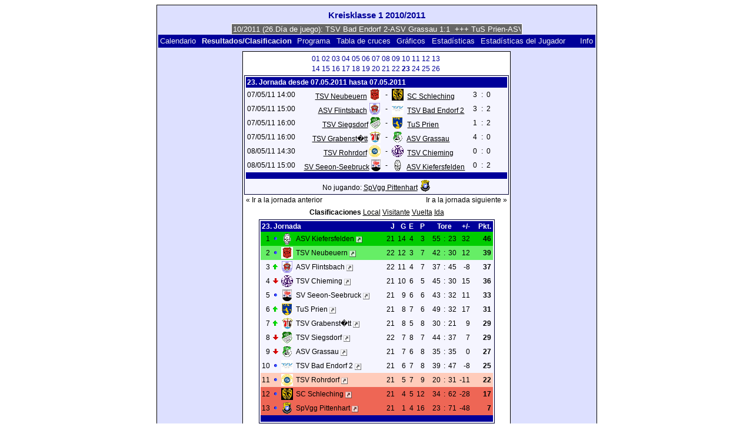

--- FILE ---
content_type: text/html; charset=UTF-8
request_url: https://klarakolumna.bplaced.net/lmo/lmo.php?action=results&file=2011.l98&st=23&lmouserlang=Espanol
body_size: 4767
content:
<!DOCTYPE HTML PUBLIC "-//W3C//DTD HTML 4.01 Transitional//EN"
					"http://www.w3.org/TR/html4/loose.dtd">
<html lang="de">
<head>
<title>Kreisklasse 1 2010/2011</title>
<meta http-equiv="Content-Type" content="text/html; charset=utf-8">

  <link type='text/css' rel='stylesheet' href='https://klarakolumna.bplaced.net/lmo/lmo-style-nc.php'>
  <style type='text/css'>@import url('https://klarakolumna.bplaced.net/lmo/lmo-style.php');</style>
</head>
<body>
  <div align="center">
    <table class="lmoMain" cellspacing="0" cellpadding="0" border="0">
      <tr>
        <td colspan="2" align="center"><h1>Kreisklasse 1 2010/2011</h1></td>
      </tr>
      <tr>
        <td colspan="2" align="center">  <div align="center">    <script type="text/javascript">  var msg1t204f=" +++ Kreisklasse 1 2010/2011 (26.Día de juego): TSV Bad Endorf 2-ASV Grassau 1:1  +++ TuS Prien-ASV Kiefersfelden 4:4  +++ SC Schleching-TSV Grabenst�tt 1:1  +++ TSV Chieming-TSV Siegsdorf 1:2  +++ TSV Rohrdorf-TSV Neubeuern 0:0  +++ SV Seeon-Seebruck-SpVgg Pittenhart 3:1  +++  ";
  var laenget204f=msg1t204f.length;
  var timerIDt204f = null;
  var timerRunningt204f = false;
  var idt204f,pauset204f=0,positiont204f=0;
  function marqueet204f(){
    var i,k,msg=msg1t204f;
    k=(60/msg.length)+1;
    for(i=0;i<=k;i++) msg+=""+msg;
    document.t204f.marquee.value=msg.substring(positiont204f,positiont204f+120);
    if(positiont204f++==laenget204f) positiont204f=0;
    id=setTimeout("marqueet204f()",1000/10.1);
    }
  function actiont204f(){
    if(!pause) {
      clearTimeout(id);
      pause=1;
      }
    else{
      marquee();
      pause=0;
    }
  }
  if (laenget204f>0) {
    if (document.layers) {  //Bug in NN4 -> Keine Styles erlaubt
      document.write('<form name="t204f"><input type="text" name="marquee" SIZE="60" readonly><\/form>');
    }else{
      document.write('<form name="t204f" style="margin:0 auto;"><input style="background:#666;color:#fff;border:1px solid #fff;" type="text" name="marquee" SIZE="60" readonly><\/form>');
    }
    marqueet204f();
  }
    </script>

    <noscript>
    <marquee style='background:#666;color:#fff;width:60ex;border:1px solid #fff;'> +++ Kreisklasse 1 2010/2011 (26.Día de juego): TSV Bad Endorf 2-ASV Grassau 1:1  +++ TuS Prien-ASV Kiefersfelden 4:4  +++ SC Schleching-TSV Grabenst�tt 1:1  +++ TSV Chieming-TSV Siegsdorf 1:2  +++ TSV Rohrdorf-TSV Neubeuern 0:0  +++ SV Seeon-Seebruck-SpVgg Pittenhart 3:1  +++  </marquee>
    </noscript>
  </div></td>
      </tr>
      <tr>
        <td class="lmoMenu" align="left"><a href='/lmo/lmo.php?file=2011.l98&amp;action=cal&amp;st=23' title='Ver el calendario de liga'>Calendario</a>&nbsp;&nbsp;Resultados/Clasificacion&nbsp;&nbsp;<a href='/lmo/lmo.php?file=2011.l98&amp;action=program' title='Ver el programa de un equipo'>Programa</a>&nbsp;&nbsp;<a href='/lmo/lmo.php?file=2011.l98&amp;action=cross' title='Ver todos los resultados'>Tabla de cruces</a>&nbsp;&nbsp;<a href='/lmo/lmo.php?file=2011.l98&amp;action=graph&amp;stat1=0&amp;stat2=0' title='Ver los gráficos del equipo'>Gráficos</a>&nbsp;&nbsp;<a href='/lmo/lmo.php?file=2011.l98&amp;action=stats&amp;stat1=0&amp;stat2=0' title='Ver estadísticas y predicciones'>Estadísticas</a>&nbsp;&nbsp;<a href='/lmo/lmo.php?file=2011.l98&amp;action=spieler' title='Mostrar estadísticas del jugador'>Estadísticas del Jugador</a>&nbsp;&nbsp;&nbsp;&nbsp;<td class="lmoMenu" align="right"><a href='/lmo/lmo.php?file=2011.l98&amp;action=info' title='Información sobre el script y su autor'>Info</a></td>
      </tr>
      <tr>
        <td colspan="2" align="center">
<table class="lmoMiddle" cellspacing="0" cellpadding="0" border="0">  <tr>
    <td align="center"><table class="lmoSubmenu" cellspacing="0" cellpadding="0" border="0">
  <tr><td align='center'><a href='/lmo/lmo.php?action=results&amp;tabtype=0&amp;file=2011.l98&amp;st=1' title='Ir a esta jornada'>01</a>&nbsp;</td><td align='center'><a href='/lmo/lmo.php?action=results&amp;tabtype=0&amp;file=2011.l98&amp;st=2' title='Ir a esta jornada'>02</a>&nbsp;</td><td align='center'><a href='/lmo/lmo.php?action=results&amp;tabtype=0&amp;file=2011.l98&amp;st=3' title='Ir a esta jornada'>03</a>&nbsp;</td><td align='center'><a href='/lmo/lmo.php?action=results&amp;tabtype=0&amp;file=2011.l98&amp;st=4' title='Ir a esta jornada'>04</a>&nbsp;</td><td align='center'><a href='/lmo/lmo.php?action=results&amp;tabtype=0&amp;file=2011.l98&amp;st=5' title='Ir a esta jornada'>05</a>&nbsp;</td><td align='center'><a href='/lmo/lmo.php?action=results&amp;tabtype=0&amp;file=2011.l98&amp;st=6' title='Ir a esta jornada'>06</a>&nbsp;</td><td align='center'><a href='/lmo/lmo.php?action=results&amp;tabtype=0&amp;file=2011.l98&amp;st=7' title='Ir a esta jornada'>07</a>&nbsp;</td><td align='center'><a href='/lmo/lmo.php?action=results&amp;tabtype=0&amp;file=2011.l98&amp;st=8' title='Ir a esta jornada'>08</a>&nbsp;</td><td align='center'><a href='/lmo/lmo.php?action=results&amp;tabtype=0&amp;file=2011.l98&amp;st=9' title='Ir a esta jornada'>09</a>&nbsp;</td><td align='center'><a href='/lmo/lmo.php?action=results&amp;tabtype=0&amp;file=2011.l98&amp;st=10' title='Ir a esta jornada'>10</a>&nbsp;</td><td align='center'><a href='/lmo/lmo.php?action=results&amp;tabtype=0&amp;file=2011.l98&amp;st=11' title='Ir a esta jornada'>11</a>&nbsp;</td><td align='center'><a href='/lmo/lmo.php?action=results&amp;tabtype=0&amp;file=2011.l98&amp;st=12' title='Ir a esta jornada'>12</a>&nbsp;</td><td align='center'><a href='/lmo/lmo.php?action=results&amp;tabtype=0&amp;file=2011.l98&amp;st=13' title='Ir a esta jornada'>13</a>&nbsp;</td></tr><tr><td align='center'><a href='/lmo/lmo.php?action=results&amp;tabtype=0&amp;file=2011.l98&amp;st=14' title='Ir a esta jornada'>14</a>&nbsp;</td><td align='center'><a href='/lmo/lmo.php?action=results&amp;tabtype=0&amp;file=2011.l98&amp;st=15' title='Ir a esta jornada'>15</a>&nbsp;</td><td align='center'><a href='/lmo/lmo.php?action=results&amp;tabtype=0&amp;file=2011.l98&amp;st=16' title='Ir a esta jornada'>16</a>&nbsp;</td><td align='center'><a href='/lmo/lmo.php?action=results&amp;tabtype=0&amp;file=2011.l98&amp;st=17' title='Ir a esta jornada'>17</a>&nbsp;</td><td align='center'><a href='/lmo/lmo.php?action=results&amp;tabtype=0&amp;file=2011.l98&amp;st=18' title='Ir a esta jornada'>18</a>&nbsp;</td><td align='center'><a href='/lmo/lmo.php?action=results&amp;tabtype=0&amp;file=2011.l98&amp;st=19' title='Ir a esta jornada'>19</a>&nbsp;</td><td align='center'><a href='/lmo/lmo.php?action=results&amp;tabtype=0&amp;file=2011.l98&amp;st=20' title='Ir a esta jornada'>20</a>&nbsp;</td><td align='center'><a href='/lmo/lmo.php?action=results&amp;tabtype=0&amp;file=2011.l98&amp;st=21' title='Ir a esta jornada'>21</a>&nbsp;</td><td align='center'><a href='/lmo/lmo.php?action=results&amp;tabtype=0&amp;file=2011.l98&amp;st=22' title='Ir a esta jornada'>22</a>&nbsp;</td><td align='center'>23&nbsp;</td><td align='center'><a href='/lmo/lmo.php?action=results&amp;tabtype=0&amp;file=2011.l98&amp;st=24' title='Ir a esta jornada'>24</a>&nbsp;</td><td align='center'><a href='/lmo/lmo.php?action=results&amp;tabtype=0&amp;file=2011.l98&amp;st=25' title='Ir a esta jornada'>25</a>&nbsp;</td><td align='center'><a href='/lmo/lmo.php?action=results&amp;tabtype=0&amp;file=2011.l98&amp;st=26' title='Ir a esta jornada'>26</a>&nbsp;</td>  </tr>
</table></td>
  </tr>  <tr>
    <td align="center"><table class="lmoInner" cellspacing="0" cellpadding="0" border="0">
  <tr>
    <th colspan="11" align="left">
    	23. Jornada desde 07.05.2011 hasta 07.05.2011    </th>
  </tr>  <tr>    <td class="nobr">07/05/11 14:00</td>
    <td width="2">&nbsp;</td>
    <td class="nobr" align="right"><a href="/lmo/lmo.php?action=program&amp;file=2011.l98&amp;selteam=5" title="Ver el programa del equipo">TSV Neubeuern</a>&nbsp;<img src='https://klarakolumna.bplaced.net/lmo/img/teams/small/TSV%20Neubeuern.gif' width="20" height="20"  alt='' />     </td>
    <td align="center" width="10">-</td>
    <td class="nobr" align="left"><img src='https://klarakolumna.bplaced.net/lmo/img/teams/small/SC%20Schleching.gif' width="20" height="20"  alt='' /> &nbsp;<a href="/lmo/lmo.php?action=program&amp;file=2011.l98&amp;selteam=13" title="Ver el programa del equipo">SC Schleching</a>    </td>
    <td width="2">&nbsp;</td>
    <td align="right">3</td>
    <td align="center" width="8">:</td>
    <td align="left">0</td>    <td width="2">&nbsp;</td>
    <td class="nobr" align="left">&nbsp;&nbsp;&nbsp;&nbsp;</td>
  </tr>  <tr>    <td class="nobr">07/05/11 15:00</td>
    <td width="2">&nbsp;</td>
    <td class="nobr" align="right"><a href="/lmo/lmo.php?action=program&amp;file=2011.l98&amp;selteam=4" title="Ver el programa del equipo">ASV Flintsbach</a>&nbsp;<img src='https://klarakolumna.bplaced.net/lmo/img/teams/small/ASV%20Flintsbach.gif' width="20" height="20"  alt='' />     </td>
    <td align="center" width="10">-</td>
    <td class="nobr" align="left"><img src='https://klarakolumna.bplaced.net/lmo/img/teams/small/TSV%20Bad%20Endorf%202.gif' width="20" height="20"  alt='' /> &nbsp;<a href="/lmo/lmo.php?action=program&amp;file=2011.l98&amp;selteam=2" title="Ver el programa del equipo">TSV Bad Endorf 2</a>    </td>
    <td width="2">&nbsp;</td>
    <td align="right">3</td>
    <td align="center" width="8">:</td>
    <td align="left">2</td>    <td width="2">&nbsp;</td>
    <td class="nobr" align="left">&nbsp;&nbsp;&nbsp;&nbsp;</td>
  </tr>  <tr>    <td class="nobr">07/05/11 16:00</td>
    <td width="2">&nbsp;</td>
    <td class="nobr" align="right"><a href="/lmo/lmo.php?action=program&amp;file=2011.l98&amp;selteam=11" title="Ver el programa del equipo">TSV Siegsdorf</a>&nbsp;<img src='https://klarakolumna.bplaced.net/lmo/img/teams/small/TSV%20Siegsdorf.gif' width="18" height="20"  alt='' />     </td>
    <td align="center" width="10">-</td>
    <td class="nobr" align="left"><img src='https://klarakolumna.bplaced.net/lmo/img/teams/small/TuS%20Prien.gif' width="20" height="20"  alt='' /> &nbsp;<a href="/lmo/lmo.php?action=program&amp;file=2011.l98&amp;selteam=7" title="Ver el programa del equipo">TuS Prien</a>    </td>
    <td width="2">&nbsp;</td>
    <td align="right">1</td>
    <td align="center" width="8">:</td>
    <td align="left">2</td>    <td width="2">&nbsp;</td>
    <td class="nobr" align="left">&nbsp;&nbsp;&nbsp;&nbsp;</td>
  </tr>  <tr>    <td class="nobr">07/05/11 16:00</td>
    <td width="2">&nbsp;</td>
    <td class="nobr" align="right"><a href="/lmo/lmo.php?action=program&amp;file=2011.l98&amp;selteam=10" title="Ver el programa del equipo">TSV Grabenst�tt</a>&nbsp;<img src='https://klarakolumna.bplaced.net/lmo/img/teams/small/TSV%20Grabenst%E4tt.gif' width="19" height="20"  alt='' />     </td>
    <td align="center" width="10">-</td>
    <td class="nobr" align="left"><img src='https://klarakolumna.bplaced.net/lmo/img/teams/small/ASV%20Grassau.gif' width="20" height="20"  alt='' /> &nbsp;<a href="/lmo/lmo.php?action=program&amp;file=2011.l98&amp;selteam=12" title="Ver el programa del equipo">ASV Grassau</a>    </td>
    <td width="2">&nbsp;</td>
    <td align="right">4</td>
    <td align="center" width="8">:</td>
    <td align="left">0</td>    <td width="2">&nbsp;</td>
    <td class="nobr" align="left">&nbsp;&nbsp;&nbsp;&nbsp;</td>
  </tr>  <tr>    <td class="nobr">08/05/11 14:30</td>
    <td width="2">&nbsp;</td>
    <td class="nobr" align="right"><a href="/lmo/lmo.php?action=program&amp;file=2011.l98&amp;selteam=6" title="Ver el programa del equipo">TSV Rohrdorf</a>&nbsp;<img src='https://klarakolumna.bplaced.net/lmo/img/teams/small/TSV%20Rohrdorf.gif' width="20" height="20"  alt='' />     </td>
    <td align="center" width="10">-</td>
    <td class="nobr" align="left"><img src='https://klarakolumna.bplaced.net/lmo/img/teams/small/TSV%20Chieming.gif' width="20" height="20"  alt='' /> &nbsp;<a href="/lmo/lmo.php?action=program&amp;file=2011.l98&amp;selteam=9" title="Ver el programa del equipo">TSV Chieming</a>    </td>
    <td width="2">&nbsp;</td>
    <td align="right">0</td>
    <td align="center" width="8">:</td>
    <td align="left">0</td>    <td width="2">&nbsp;</td>
    <td class="nobr" align="left">&nbsp;&nbsp;&nbsp;&nbsp;</td>
  </tr>  <tr>    <td class="nobr">08/05/11 15:00</td>
    <td width="2">&nbsp;</td>
    <td class="nobr" align="right"><a href="/lmo/lmo.php?action=program&amp;file=2011.l98&amp;selteam=8" title="Ver el programa del equipo">SV Seeon-Seebruck</a>&nbsp;<img src='https://klarakolumna.bplaced.net/lmo/img/teams/small/SV%20Seeon-Seebruck.gif' width="16" height="20"  alt='' />     </td>
    <td align="center" width="10">-</td>
    <td class="nobr" align="left"><img src='https://klarakolumna.bplaced.net/lmo/img/teams/small/ASV%20Kiefersfelden.gif' width="20" height="20"  alt='' /> &nbsp;<a href="/lmo/lmo.php?action=program&amp;file=2011.l98&amp;selteam=3" title="Ver el programa del equipo">ASV Kiefersfelden</a>    </td>
    <td width="2">&nbsp;</td>
    <td align="right">0</td>
    <td align="center" width="8">:</td>
    <td align="left">2</td>    <td width="2">&nbsp;</td>
    <td class="nobr" align="left">&nbsp;&nbsp;&nbsp;&nbsp;</td>
  </tr>  <tr>  
    <td class="lmoFooter" align="center" width="100%" colspan="11">&nbsp;    </td>
  </tr>  <tr>  
    <td align="center" width="100%" colspan="11">No jugando: <a href="/lmo/lmo.php?action=program&amp;file=2011.l98&amp;selteam=1" title="Ver el programa del equipo">SpVgg Pittenhart</a>&nbsp;<img src='https://klarakolumna.bplaced.net/lmo/img/teams/small/SpVgg%20Pittenhart.gif' width="20" height="20"  alt='' /> </td> 
  </tr></table></td>
  </tr>  <tr>
    <td>
      <table width="100%" cellspacing="0" cellpadding="0" border="0">
        <tr>          <td align="left">&nbsp;<a href="/lmo/lmo.php?action=results&amp;tabtype=0&amp;file=2011.l98&amp;st=22" title="Ir a la jornada anterior">« Ir a la jornada anterior</a>&nbsp;</td>          <td align="right">&nbsp;<a href="/lmo/lmo.php?action=results&amp;tabtype=0&amp;file=2011.l98&amp;st=24" title="Ir a la jornada siguiente">Ir a la jornada siguiente »</a>&nbsp;</td>        </tr>
      </table>
    </td>
  </tr>  <tr>
    <td align="center">
<table class="lmoInner" cellspacing="0" cellpadding="0" border="0">
  <caption>Clasificaciones&nbsp;<a href="/lmo/lmo.php?action=results&amp;file=2011.l98&amp;endtab=23&amp;st=23&amp;tabtype=1" title="Ver clasificación (de) local">Local</a>&nbsp;<a href="/lmo/lmo.php?action=results&amp;file=2011.l98&amp;endtab=23&amp;st=23&amp;tabtype=2" title="Ver clasificación (de) visitante">Visitante</a>&nbsp;<a href="/lmo/lmo.php?action=results&amp;file=2011.l98&amp;endtab=23&amp;st=23&amp;tabtype=4" title="Vuelta">Vuelta</a>&nbsp;<a href="/lmo/lmo.php?action=results&amp;file=2011.l98&amp;endtab=23&amp;st=23&amp;tabtype=3" title="Ida">Ida</a>  </caption>  <tr>
    <th align="left" colspan="7">23. Jornada&nbsp;</th>
    <th align="right">J</th>
    <th align="right">G</th>    <th align="right">E</th>    <th align="right">P</th>    <th style="width:2px;">&nbsp;</th>
    <th colspan="3" align="center">Tore</th>
    <th align="right">+/-</th>    <th style="width:2px;">&nbsp;</th>
    <th  align="right">Pkt.</th>  </tr>  <tr>
    <td class="lmoTabelleMeister nobr" align="right">1</td>
        <td class="lmoTabelleMeister nobr"><img src='https://klarakolumna.bplaced.net/lmo/img/lmo-tab0.gif' width="9" height="9" border="0" alt='' /></td>
    <td class="lmoTabelleMeister nobr" align="center"><img src='https://klarakolumna.bplaced.net/lmo/img/teams/small/ASV%20Kiefersfelden.gif' width="20" height="20"  alt='' /> </td>
    <td class="lmoTabelleMeister nobr" align="left">
    	ASV Kiefersfelden        <a href="http://www.asv-kiefersfelden-fussball.de/" target="_blank"><img border="0" title="Pulsando aqui, seras redirigido a la web del equipo(Se abrirá una nueva ventana)" width="11" src="https://klarakolumna.bplaced.net/lmo/img/url.png" alt="&#8599;" /></a>
    </td>
    <td class="lmoTabelleMeister nobr" style="width:2px;">&nbsp;</td>
    <td class="lmoTabelleMeister nobr">&nbsp;    </td>
    <td class="lmoTabelleMeister nobr" style="width:2px;">&nbsp;</td>
    <td class="lmoTabelleMeister nobr" align="right">21</td>
    <td class="lmoTabelleMeister nobr" align="right">14</td>    <td class="lmoTabelleMeister nobr" align="right">4</td>    <td class="lmoTabelleMeister nobr" align="right">3</td>
    <td class="lmoTabelleMeister nobr" style="width:2px;">&nbsp;</td>
    <td class="lmoTabelleMeister nobr" align="right">55</td>
    <td class="lmoTabelleMeister nobr" align="center" style="width:4px;">:</td>
    <td class="lmoTabelleMeister nobr">23</td>
    <td class="lmoTabelleMeister nobr" align="right">32</td>    <td class="lmoTabelleMeister nobr" style="width:2px;">&nbsp;</td>
    <td class="lmoTabelleMeister nobr" align="right"><strong>46</strong></td>  </tr>  <tr>
    <td class="lmoTabelleCleague nobr" align="right">2</td>
        <td class="lmoTabelleCleague nobr"><img src='https://klarakolumna.bplaced.net/lmo/img/lmo-tab0.gif' width="9" height="9" border="0" alt='' /></td>
    <td class="lmoTabelleCleague nobr" align="center"><img src='https://klarakolumna.bplaced.net/lmo/img/teams/small/TSV%20Neubeuern.gif' width="20" height="20"  alt='' /> </td>
    <td class="lmoTabelleCleague nobr" align="left">
    	TSV Neubeuern        <a href="http://fussball.tsv-neubeuern.de/" target="_blank"><img border="0" title="Pulsando aqui, seras redirigido a la web del equipo(Se abrirá una nueva ventana)" width="11" src="https://klarakolumna.bplaced.net/lmo/img/url.png" alt="&#8599;" /></a>
    </td>
    <td class="lmoTabelleCleague nobr" style="width:2px;">&nbsp;</td>
    <td class="lmoTabelleCleague nobr">&nbsp;    </td>
    <td class="lmoTabelleCleague nobr" style="width:2px;">&nbsp;</td>
    <td class="lmoTabelleCleague nobr" align="right">22</td>
    <td class="lmoTabelleCleague nobr" align="right">12</td>    <td class="lmoTabelleCleague nobr" align="right">3</td>    <td class="lmoTabelleCleague nobr" align="right">7</td>
    <td class="lmoTabelleCleague nobr" style="width:2px;">&nbsp;</td>
    <td class="lmoTabelleCleague nobr" align="right">42</td>
    <td class="lmoTabelleCleague nobr" align="center" style="width:4px;">:</td>
    <td class="lmoTabelleCleague nobr">30</td>
    <td class="lmoTabelleCleague nobr" align="right">12</td>    <td class="lmoTabelleCleague nobr" style="width:2px;">&nbsp;</td>
    <td class="lmoTabelleCleague nobr" align="right"><strong>39</strong></td>  </tr>  <tr>
    <td class="nobr" align="right">3</td>
        <td class="nobr"><img src='https://klarakolumna.bplaced.net/lmo/img/lmo-tab1.gif' width="9" height="9" border="0" alt='' /></td>
    <td class="nobr" align="center"><img src='https://klarakolumna.bplaced.net/lmo/img/teams/small/ASV%20Flintsbach.gif' width="20" height="20"  alt='' /> </td>
    <td class="nobr" align="left">
    	ASV Flintsbach        <a href="http://www.fussball.asv-flintsbach.de/" target="_blank"><img border="0" title="Pulsando aqui, seras redirigido a la web del equipo(Se abrirá una nueva ventana)" width="11" src="https://klarakolumna.bplaced.net/lmo/img/url.png" alt="&#8599;" /></a>
    </td>
    <td class="nobr" style="width:2px;">&nbsp;</td>
    <td class="nobr">&nbsp;    </td>
    <td class="nobr" style="width:2px;">&nbsp;</td>
    <td class="nobr" align="right">22</td>
    <td class="nobr" align="right">11</td>    <td class="nobr" align="right">4</td>    <td class="nobr" align="right">7</td>
    <td class="nobr" style="width:2px;">&nbsp;</td>
    <td class="nobr" align="right">37</td>
    <td class="nobr" align="center" style="width:4px;">:</td>
    <td class="nobr">45</td>
    <td class="nobr" align="right">-8</td>    <td class="nobr" style="width:2px;">&nbsp;</td>
    <td class="nobr" align="right"><strong>37</strong></td>  </tr>  <tr>
    <td class="nobr" align="right">4</td>
        <td class="nobr"><img src='https://klarakolumna.bplaced.net/lmo/img/lmo-tab2.gif' width="9" height="9" border="0" alt='' /></td>
    <td class="nobr" align="center"><img src='https://klarakolumna.bplaced.net/lmo/img/teams/small/TSV%20Chieming.gif' width="20" height="20"  alt='' /> </td>
    <td class="nobr" align="left">
    	TSV Chieming        <a href="http://tsv-chieming.homepage.t-online.de/" target="_blank"><img border="0" title="Pulsando aqui, seras redirigido a la web del equipo(Se abrirá una nueva ventana)" width="11" src="https://klarakolumna.bplaced.net/lmo/img/url.png" alt="&#8599;" /></a>
    </td>
    <td class="nobr" style="width:2px;">&nbsp;</td>
    <td class="nobr">&nbsp;    </td>
    <td class="nobr" style="width:2px;">&nbsp;</td>
    <td class="nobr" align="right">21</td>
    <td class="nobr" align="right">10</td>    <td class="nobr" align="right">6</td>    <td class="nobr" align="right">5</td>
    <td class="nobr" style="width:2px;">&nbsp;</td>
    <td class="nobr" align="right">45</td>
    <td class="nobr" align="center" style="width:4px;">:</td>
    <td class="nobr">30</td>
    <td class="nobr" align="right">15</td>    <td class="nobr" style="width:2px;">&nbsp;</td>
    <td class="nobr" align="right"><strong>36</strong></td>  </tr>  <tr>
    <td class="nobr" align="right">5</td>
        <td class="nobr"><img src='https://klarakolumna.bplaced.net/lmo/img/lmo-tab0.gif' width="9" height="9" border="0" alt='' /></td>
    <td class="nobr" align="center"><img src='https://klarakolumna.bplaced.net/lmo/img/teams/small/SV%20Seeon-Seebruck.gif' width="16" height="20"  alt='' /> </td>
    <td class="nobr" align="left">
    	SV Seeon-Seebruck        <a href="http://svs-kicker.de/" target="_blank"><img border="0" title="Pulsando aqui, seras redirigido a la web del equipo(Se abrirá una nueva ventana)" width="11" src="https://klarakolumna.bplaced.net/lmo/img/url.png" alt="&#8599;" /></a>
    </td>
    <td class="nobr" style="width:2px;">&nbsp;</td>
    <td class="nobr">&nbsp;    </td>
    <td class="nobr" style="width:2px;">&nbsp;</td>
    <td class="nobr" align="right">21</td>
    <td class="nobr" align="right">9</td>    <td class="nobr" align="right">6</td>    <td class="nobr" align="right">6</td>
    <td class="nobr" style="width:2px;">&nbsp;</td>
    <td class="nobr" align="right">43</td>
    <td class="nobr" align="center" style="width:4px;">:</td>
    <td class="nobr">32</td>
    <td class="nobr" align="right">11</td>    <td class="nobr" style="width:2px;">&nbsp;</td>
    <td class="nobr" align="right"><strong>33</strong></td>  </tr>  <tr>
    <td class="nobr" align="right">6</td>
        <td class="nobr"><img src='https://klarakolumna.bplaced.net/lmo/img/lmo-tab1.gif' width="9" height="9" border="0" alt='' /></td>
    <td class="nobr" align="center"><img src='https://klarakolumna.bplaced.net/lmo/img/teams/small/TuS%20Prien.gif' width="20" height="20"  alt='' /> </td>
    <td class="nobr" align="left">
    	TuS Prien        <a href="http://www.tusprien.de/" target="_blank"><img border="0" title="Pulsando aqui, seras redirigido a la web del equipo(Se abrirá una nueva ventana)" width="11" src="https://klarakolumna.bplaced.net/lmo/img/url.png" alt="&#8599;" /></a>
    </td>
    <td class="nobr" style="width:2px;">&nbsp;</td>
    <td class="nobr">&nbsp;    </td>
    <td class="nobr" style="width:2px;">&nbsp;</td>
    <td class="nobr" align="right">21</td>
    <td class="nobr" align="right">8</td>    <td class="nobr" align="right">7</td>    <td class="nobr" align="right">6</td>
    <td class="nobr" style="width:2px;">&nbsp;</td>
    <td class="nobr" align="right">49</td>
    <td class="nobr" align="center" style="width:4px;">:</td>
    <td class="nobr">32</td>
    <td class="nobr" align="right">17</td>    <td class="nobr" style="width:2px;">&nbsp;</td>
    <td class="nobr" align="right"><strong>31</strong></td>  </tr>  <tr>
    <td class="nobr" align="right">7</td>
        <td class="nobr"><img src='https://klarakolumna.bplaced.net/lmo/img/lmo-tab1.gif' width="9" height="9" border="0" alt='' /></td>
    <td class="nobr" align="center"><img src='https://klarakolumna.bplaced.net/lmo/img/teams/small/TSV%20Grabenst%E4tt.gif' width="19" height="20"  alt='' /> </td>
    <td class="nobr" align="left">
    	TSV Grabenst�tt        <a href="http://www.tsv-grabenstaett.de/abteilungen/abt_fussball.htm" target="_blank"><img border="0" title="Pulsando aqui, seras redirigido a la web del equipo(Se abrirá una nueva ventana)" width="11" src="https://klarakolumna.bplaced.net/lmo/img/url.png" alt="&#8599;" /></a>
    </td>
    <td class="nobr" style="width:2px;">&nbsp;</td>
    <td class="nobr">&nbsp;    </td>
    <td class="nobr" style="width:2px;">&nbsp;</td>
    <td class="nobr" align="right">21</td>
    <td class="nobr" align="right">8</td>    <td class="nobr" align="right">5</td>    <td class="nobr" align="right">8</td>
    <td class="nobr" style="width:2px;">&nbsp;</td>
    <td class="nobr" align="right">30</td>
    <td class="nobr" align="center" style="width:4px;">:</td>
    <td class="nobr">21</td>
    <td class="nobr" align="right">9</td>    <td class="nobr" style="width:2px;">&nbsp;</td>
    <td class="nobr" align="right"><strong>29</strong></td>  </tr>  <tr>
    <td class="nobr" align="right">8</td>
        <td class="nobr"><img src='https://klarakolumna.bplaced.net/lmo/img/lmo-tab2.gif' width="9" height="9" border="0" alt='' /></td>
    <td class="nobr" align="center"><img src='https://klarakolumna.bplaced.net/lmo/img/teams/small/TSV%20Siegsdorf.gif' width="18" height="20"  alt='' /> </td>
    <td class="nobr" align="left">
    	TSV Siegsdorf        <a href="http://www.fussball.tsv-siegsdorf.de/" target="_blank"><img border="0" title="Pulsando aqui, seras redirigido a la web del equipo(Se abrirá una nueva ventana)" width="11" src="https://klarakolumna.bplaced.net/lmo/img/url.png" alt="&#8599;" /></a>
    </td>
    <td class="nobr" style="width:2px;">&nbsp;</td>
    <td class="nobr">&nbsp;    </td>
    <td class="nobr" style="width:2px;">&nbsp;</td>
    <td class="nobr" align="right">22</td>
    <td class="nobr" align="right">7</td>    <td class="nobr" align="right">8</td>    <td class="nobr" align="right">7</td>
    <td class="nobr" style="width:2px;">&nbsp;</td>
    <td class="nobr" align="right">44</td>
    <td class="nobr" align="center" style="width:4px;">:</td>
    <td class="nobr">37</td>
    <td class="nobr" align="right">7</td>    <td class="nobr" style="width:2px;">&nbsp;</td>
    <td class="nobr" align="right"><strong>29</strong></td>  </tr>  <tr>
    <td class="nobr" align="right">9</td>
        <td class="nobr"><img src='https://klarakolumna.bplaced.net/lmo/img/lmo-tab2.gif' width="9" height="9" border="0" alt='' /></td>
    <td class="nobr" align="center"><img src='https://klarakolumna.bplaced.net/lmo/img/teams/small/ASV%20Grassau.gif' width="20" height="20"  alt='' /> </td>
    <td class="nobr" align="left">
    	ASV Grassau        <a href="http://www.asv-grassau.de/" target="_blank"><img border="0" title="Pulsando aqui, seras redirigido a la web del equipo(Se abrirá una nueva ventana)" width="11" src="https://klarakolumna.bplaced.net/lmo/img/url.png" alt="&#8599;" /></a>
    </td>
    <td class="nobr" style="width:2px;">&nbsp;</td>
    <td class="nobr">&nbsp;    </td>
    <td class="nobr" style="width:2px;">&nbsp;</td>
    <td class="nobr" align="right">21</td>
    <td class="nobr" align="right">7</td>    <td class="nobr" align="right">6</td>    <td class="nobr" align="right">8</td>
    <td class="nobr" style="width:2px;">&nbsp;</td>
    <td class="nobr" align="right">35</td>
    <td class="nobr" align="center" style="width:4px;">:</td>
    <td class="nobr">35</td>
    <td class="nobr" align="right">0</td>    <td class="nobr" style="width:2px;">&nbsp;</td>
    <td class="nobr" align="right"><strong>27</strong></td>  </tr>  <tr>
    <td class="nobr" align="right">10</td>
        <td class="nobr"><img src='https://klarakolumna.bplaced.net/lmo/img/lmo-tab0.gif' width="9" height="9" border="0" alt='' /></td>
    <td class="nobr" align="center"><img src='https://klarakolumna.bplaced.net/lmo/img/teams/small/TSV%20Bad%20Endorf%202.gif' width="20" height="20"  alt='' /> </td>
    <td class="nobr" align="left">
    	TSV Bad Endorf 2        <a href="http://www.fussball-tsv-bad-endorf.de/" target="_blank"><img border="0" title="Pulsando aqui, seras redirigido a la web del equipo(Se abrirá una nueva ventana)" width="11" src="https://klarakolumna.bplaced.net/lmo/img/url.png" alt="&#8599;" /></a>
    </td>
    <td class="nobr" style="width:2px;">&nbsp;</td>
    <td class="nobr">&nbsp;    </td>
    <td class="nobr" style="width:2px;">&nbsp;</td>
    <td class="nobr" align="right">21</td>
    <td class="nobr" align="right">6</td>    <td class="nobr" align="right">7</td>    <td class="nobr" align="right">8</td>
    <td class="nobr" style="width:2px;">&nbsp;</td>
    <td class="nobr" align="right">39</td>
    <td class="nobr" align="center" style="width:4px;">:</td>
    <td class="nobr">47</td>
    <td class="nobr" align="right">-8</td>    <td class="nobr" style="width:2px;">&nbsp;</td>
    <td class="nobr" align="right"><strong>25</strong></td>  </tr>  <tr>
    <td class="lmoTabelleRelegation nobr" align="right">11</td>
        <td class="lmoTabelleRelegation nobr"><img src='https://klarakolumna.bplaced.net/lmo/img/lmo-tab0.gif' width="9" height="9" border="0" alt='' /></td>
    <td class="lmoTabelleRelegation nobr" align="center"><img src='https://klarakolumna.bplaced.net/lmo/img/teams/small/TSV%20Rohrdorf.gif' width="20" height="20"  alt='' /> </td>
    <td class="lmoTabelleRelegation nobr" align="left">
    	TSV Rohrdorf        <a href="http://www.kicktoday.de" target="_blank"><img border="0" title="Pulsando aqui, seras redirigido a la web del equipo(Se abrirá una nueva ventana)" width="11" src="https://klarakolumna.bplaced.net/lmo/img/url.png" alt="&#8599;" /></a>
    </td>
    <td class="lmoTabelleRelegation nobr" style="width:2px;">&nbsp;</td>
    <td class="lmoTabelleRelegation nobr">&nbsp;    </td>
    <td class="lmoTabelleRelegation nobr" style="width:2px;">&nbsp;</td>
    <td class="lmoTabelleRelegation nobr" align="right">21</td>
    <td class="lmoTabelleRelegation nobr" align="right">5</td>    <td class="lmoTabelleRelegation nobr" align="right">7</td>    <td class="lmoTabelleRelegation nobr" align="right">9</td>
    <td class="lmoTabelleRelegation nobr" style="width:2px;">&nbsp;</td>
    <td class="lmoTabelleRelegation nobr" align="right">20</td>
    <td class="lmoTabelleRelegation nobr" align="center" style="width:4px;">:</td>
    <td class="lmoTabelleRelegation nobr">31</td>
    <td class="lmoTabelleRelegation nobr" align="right">-11</td>    <td class="lmoTabelleRelegation nobr" style="width:2px;">&nbsp;</td>
    <td class="lmoTabelleRelegation nobr" align="right"><strong>22</strong></td>  </tr>  <tr>
    <td class="lmoTabelleAbsteiger nobr" align="right">12</td>
        <td class="lmoTabelleAbsteiger nobr"><img src='https://klarakolumna.bplaced.net/lmo/img/lmo-tab0.gif' width="9" height="9" border="0" alt='' /></td>
    <td class="lmoTabelleAbsteiger nobr" align="center"><img src='https://klarakolumna.bplaced.net/lmo/img/teams/small/SC%20Schleching.gif' width="20" height="20"  alt='' /> </td>
    <td class="lmoTabelleAbsteiger nobr" align="left">
    	SC Schleching        <a href="http://www.sc-schleching.de/" target="_blank"><img border="0" title="Pulsando aqui, seras redirigido a la web del equipo(Se abrirá una nueva ventana)" width="11" src="https://klarakolumna.bplaced.net/lmo/img/url.png" alt="&#8599;" /></a>
    </td>
    <td class="lmoTabelleAbsteiger nobr" style="width:2px;">&nbsp;</td>
    <td class="lmoTabelleAbsteiger nobr">&nbsp;    </td>
    <td class="lmoTabelleAbsteiger nobr" style="width:2px;">&nbsp;</td>
    <td class="lmoTabelleAbsteiger nobr" align="right">21</td>
    <td class="lmoTabelleAbsteiger nobr" align="right">4</td>    <td class="lmoTabelleAbsteiger nobr" align="right">5</td>    <td class="lmoTabelleAbsteiger nobr" align="right">12</td>
    <td class="lmoTabelleAbsteiger nobr" style="width:2px;">&nbsp;</td>
    <td class="lmoTabelleAbsteiger nobr" align="right">34</td>
    <td class="lmoTabelleAbsteiger nobr" align="center" style="width:4px;">:</td>
    <td class="lmoTabelleAbsteiger nobr">62</td>
    <td class="lmoTabelleAbsteiger nobr" align="right">-28</td>    <td class="lmoTabelleAbsteiger nobr" style="width:2px;">&nbsp;</td>
    <td class="lmoTabelleAbsteiger nobr" align="right"><strong>17</strong></td>  </tr>  <tr>
    <td class="lmoTabelleAbsteiger nobr" align="right">13</td>
        <td class="lmoTabelleAbsteiger nobr"><img src='https://klarakolumna.bplaced.net/lmo/img/lmo-tab0.gif' width="9" height="9" border="0" alt='' /></td>
    <td class="lmoTabelleAbsteiger nobr" align="center"><img src='https://klarakolumna.bplaced.net/lmo/img/teams/small/SpVgg%20Pittenhart.gif' width="20" height="20"  alt='' /> </td>
    <td class="lmoTabelleAbsteiger nobr" align="left">
    	SpVgg Pittenhart        <a href="http://pittenhart-maedchenfussball.de" target="_blank"><img border="0" title="Pulsando aqui, seras redirigido a la web del equipo(Se abrirá una nueva ventana)" width="11" src="https://klarakolumna.bplaced.net/lmo/img/url.png" alt="&#8599;" /></a>
    </td>
    <td class="lmoTabelleAbsteiger nobr" style="width:2px;">&nbsp;</td>
    <td class="lmoTabelleAbsteiger nobr">&nbsp;    </td>
    <td class="lmoTabelleAbsteiger nobr" style="width:2px;">&nbsp;</td>
    <td class="lmoTabelleAbsteiger nobr" align="right">21</td>
    <td class="lmoTabelleAbsteiger nobr" align="right">1</td>    <td class="lmoTabelleAbsteiger nobr" align="right">4</td>    <td class="lmoTabelleAbsteiger nobr" align="right">16</td>
    <td class="lmoTabelleAbsteiger nobr" style="width:2px;">&nbsp;</td>
    <td class="lmoTabelleAbsteiger nobr" align="right">23</td>
    <td class="lmoTabelleAbsteiger nobr" align="center" style="width:4px;">:</td>
    <td class="lmoTabelleAbsteiger nobr">71</td>
    <td class="lmoTabelleAbsteiger nobr" align="right">-48</td>    <td class="lmoTabelleAbsteiger nobr" style="width:2px;">&nbsp;</td>
    <td class="lmoTabelleAbsteiger nobr" align="right"><strong>7</strong></td>  </tr>  <tr>
    <td class="lmoFooter" align="center" colspan="22">&nbsp;    </td>
  </tr>
</table></td>
  </tr>
</table></td>
      </tr>
      <tr>
        <td colspan="2" align="center">        <table width="100%" cellspacing="0" cellpadding="0" border="0">
          <tr>           <td align="center"><a href='https://klarakolumna.bplaced.net/lmo/output/2011.l98-st.html' title='Imprimir esta jornada'>Imprimir esta jornada</a>&nbsp;            </td>
            <td align="center"><a href='https://klarakolumna.bplaced.net/lmo/output/2011.l98-sp.html' title='Imprimir programa de liga'>Imprimir programa de liga</a>&nbsp;            </td>
          </tr>
        </table>  <table width="100%" cellspacing="0" cellpadding="0" border="0">
      <tr><td align="center" width='37%'>
  </td>
  <td align="center">
  &nbsp;
  </td>
        <td align="center" width='37%'>
          <a target='_blank' href='https://klarakolumna.bplaced.net/lmo/addon/pdf/pdf-spielplan.php?file=2011.l98' title='Erstellt aus dem Ligaspielplan ein Pdf-Dokument und zeigt es an.'>
  Ligaspielplan als pdf-Dokument</a>        </td>
      </tr>
  </table>
</td>
      </tr>
      <tr>
        <td class="lmoFooter" colspan="2" align="left"><a href='/lmo/lmo.php?action=results&amp;file=2011.l98&amp;st=23&amp;lmouserlang=Cestina' title='Cestina'><img src='https://klarakolumna.bplaced.net/lmo/img/Cestina.gif' border='1' title='Cestina' alt='Cestina'></a> <a href='/lmo/lmo.php?action=results&amp;file=2011.l98&amp;st=23&amp;lmouserlang=Portugues' title='Portugues'><img src='https://klarakolumna.bplaced.net/lmo/img/Portugues.gif' border='1' title='Portugues' alt='Portugues'></a> <a href='/lmo/lmo.php?action=results&amp;file=2011.l98&amp;st=23&amp;lmouserlang=Slovenskega' title='Slovenskega'><img src='https://klarakolumna.bplaced.net/lmo/img/Slovenskega.gif' border='1' title='Slovenskega' alt='Slovenskega'></a> <img title='Espanol' src='https://klarakolumna.bplaced.net/lmo/img/Espanol.selected.gif' border='1' alt='Espanol'> <a href='/lmo/lmo.php?action=results&amp;file=2011.l98&amp;st=23&amp;lmouserlang=Deutsch' title='Deutsch'><img src='https://klarakolumna.bplaced.net/lmo/img/Deutsch.gif' border='1' title='Deutsch' alt='Deutsch'></a> <a href='/lmo/lmo.php?action=results&amp;file=2011.l98&amp;st=23&amp;lmouserlang=Nederlands' title='Nederlands'><img src='https://klarakolumna.bplaced.net/lmo/img/Nederlands.gif' border='1' title='Nederlands' alt='Nederlands'></a> <a href='/lmo/lmo.php?action=results&amp;file=2011.l98&amp;st=23&amp;lmouserlang=Francais' title='Francais'><img src='https://klarakolumna.bplaced.net/lmo/img/Francais.gif' border='1' title='Francais' alt='Francais'></a> <a href='/lmo/lmo.php?action=results&amp;file=2011.l98&amp;st=23&amp;lmouserlang=Norsk' title='Norsk'><img src='https://klarakolumna.bplaced.net/lmo/img/Norsk.gif' border='1' title='Norsk' alt='Norsk'></a> <a href='/lmo/lmo.php?action=results&amp;file=2011.l98&amp;st=23&amp;lmouserlang=English' title='English'><img src='https://klarakolumna.bplaced.net/lmo/img/English.gif' border='1' title='English' alt='English'></a> <a href='/lmo/lmo.php?action=results&amp;file=2011.l98&amp;st=23&amp;lmouserlang=Magyar' title='Magyar'><img src='https://klarakolumna.bplaced.net/lmo/img/Magyar.gif' border='1' title='Magyar' alt='Magyar'></a> <a href='/lmo/lmo.php?action=results&amp;file=2011.l98&amp;st=23&amp;lmouserlang=Romanian' title='Romanian'><img src='https://klarakolumna.bplaced.net/lmo/img/Romanian.gif' border='1' title='Romanian' alt='Romanian'></a> <a href='/lmo/lmo.php?action=results&amp;file=2011.l98&amp;st=23&amp;lmouserlang=Italiano' title='Italiano'><img src='https://klarakolumna.bplaced.net/lmo/img/Italiano.gif' border='1' title='Italiano' alt='Italiano'></a> &nbsp;</td>
      </tr>
      <tr>
        <td colspan="2">
          <table width="100%" cellspacing="0" cellpadding="0" border="0">
            <tr>
              <td valign="bottom" align="left"><a href='/lmo/lmo.php' title='Aqui puedes cargar una liga distinta'>« Menu de selección de ligas</a>&nbsp;&nbsp;&nbsp;</td>
              <td class="lmoFooter" valign="bottom" align="right">Ultima actualización de la liga:&nbsp;31/05/11 19:41<br>Tiempo para calculos y construcción de la página: 0.0224 sek.<br><acronym title="Liga Manager Online">LMO</acronym> 4.0.2 - <a href="http://www.liga-manager-online.de/" title="Click here to get informations about this script">� 1997-2009 LMO-Group</a></td>
            </tr>
    	    </table>
        </td>
      </tr>
    </table>
  </div>
</body>
</html>